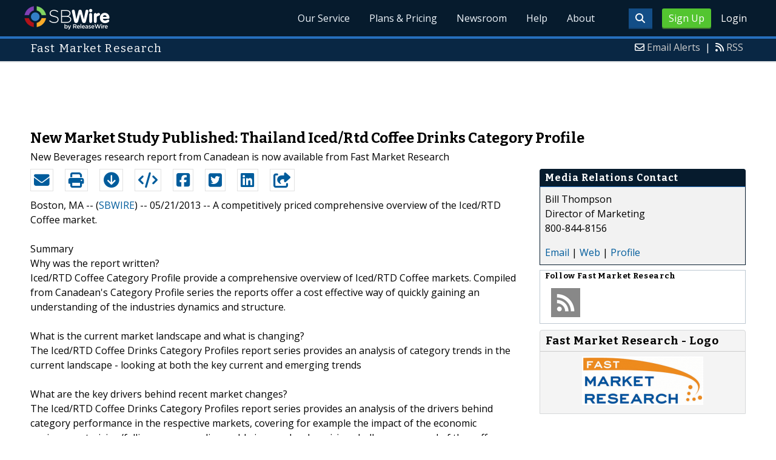

--- FILE ---
content_type: text/html; charset=UTF-8
request_url: http://www.sbwire.com/press-releases/new-market-study-published-thailand-icedrtd-coffee-drinks-category-profile-251732.htm
body_size: 10071
content:
<!doctype html>
<html lang="en">
<head>
<title>New Market Study Published: Thailand Iced/Rtd Coffee Drinks Category Profile</title>
<meta charset="utf-8">
<meta name="viewport" content="initial-scale=1" />
<link rel="icon" type="image/x-icon" href="/favicon.ico" />
<link rel="shortcut icon" href="/favicon.ico" type="image/x-icon" />
<link rel="apple-touch-icon" sizes="76x76" href="/apple-touch-icon-76x76.png">
<link rel="apple-touch-icon" sizes="152x152" href="/apple-touch-icon-152x152.png">
<link rel="apple-touch-icon" sizes="120x120" href="/apple-touch-icon-120x120.png">
<link rel="apple-touch-icon" sizes="180x180" href="/apple-touch-icon-120x120.png">
    <link rel="manifest" href="/manifest.json">
<meta name="Keywords" content="coffee, icedrtd, drinks, packaging, 2010-2012f, commentary, litres, canadean, pricingvaluation, text" />
<meta name="Description" content="A competitively priced comprehensive overview of the Iced/RTD Coffee market.

Summary
Why was the report written?
Iced/RTD Coffee Category Profile provide a comprehensive overview of Iced/RTD Coffee markets. Compiled from Canadean&#039;s Category Profile series the reports offer a cost effective way of quickly gaining an understanding of the industries dynamics and structure.

What is the current market landscape and what is changing?
The Iced/RTD Coffee Drinks Category Profiles report series provides an analysis of category trends in the current landscape - looking at both the key current and emerging trends

What are the key drivers behind recent market changes?
The Iced/RTD Coffee Drinks Category Profiles report series provides an analysis of the drivers behind category performance in the respective markets, covering for example the impact of the economic environment, rising/falling consumer disposable income levels, pricing challenges, spread of the coffee drinking culture etc

&lt;a href=&quot;http://www.fastmr.com/prod/540921_thailand_icedrtd_coffee_drinks_category_profile.aspx&quot;&gt;View Full Report Details and Table of Contents&lt;/a&gt;

What makes this report unique and essential to read?
The Iced/RTD Coffee Category Profile reports 2012 comprise of data tables, charts and supporting text. The reports are compiled from Canadean&#039;s extensive global soft drinks databases which are researched individually by country using our specialist researchers &#039;on the ground&#039;. The Iced/RTD Coffee Category Profile reports provide an invaluable guide to latest trends.

Scope
Dataincludesconsumption volumes (million litres and litres per capita)from 2006 to 2011 plus forecasts to 2015.

Percentage markets shares are provided including segmentation data, packaging dataand distribution 2010 and 2011 actuals, plus 2012 forecasts.

Leading companies&#039; market shares for 2010 and 2011 are provided.

A market valuation is provided and, where applicable, new products in 2011 are identified.

Supporting text includes commentary on current and emerging trends, segmentation, packaging, distribution, pricing/valuation and where applicable, private label.

About Fast Market Research

&lt;a href=&quot;http://www.fastmr.com&quot;&gt;Fast Market Research&lt;/a&gt; is an online aggregator and distributor of market research and business information. Representing the world&#039;s top research publishers and analysts, we provide quick and easy access to the best competitive intelligence available. Our unbiased, expert staff will help you find the right research to fit your requirements and your budget.  For more information about these or related research reports, please visit our website at http://www.fastmr.com or call us at 1.800.844.8156.

&lt;a href=&quot;http://www.fastmr.com/catalog/browse.aspx?category=38&quot;&gt;Browse all Beverages research reports&lt;/a&gt; at Fast Market Research

You may also be interested in these related reports:

 - &lt;a href=&quot;http://www.fastmr.com/prod/341556_consumer_trends_in_the_hot_drinks_market_in.aspx&quot;&gt;Consumer Trends in the Hot Drinks Market in Brazil&lt;/a&gt;
 - &lt;a href=&quot;http://www.fastmr.com/prod/341566_consumer_trends_in_the_soft_drinks_market_in.aspx&quot;&gt;Consumer Trends in the Soft Drinks Market in Brazil&lt;/a&gt;
 - &lt;a href=&quot;http://www.fastmr.com/prod/341552_consumer_trends_in_the_hot_drinks_market_in_italy.aspx&quot;&gt;Consumer Trends in the Hot Drinks Market in Italy&lt;/a&gt;
 - &lt;a href=&quot;http://www.fastmr.com/prod/341554_consumer_trends_in_the_hot_drinks_market_in.aspx&quot;&gt;Consumer Trends in the Hot Drinks Market in Germany&lt;/a&gt;
 - &lt;a href=&quot;http://www.fastmr.com/prod/341564_consumer_trends_in_the_soft_drinks_market_in.aspx&quot;&gt;Consumer Trends in the Soft Drinks Market in Germany&lt;/a&gt;
 - &lt;a href=&quot;http://www.fastmr.com/prod/341553_consumer_trends_in_the_hot_drinks_market_in.aspx&quot;&gt;Consumer Trends in the Hot Drinks Market in France&lt;/a&gt;
 - &lt;a href=&quot;http://www.fastmr.com/prod/341563_consumer_trends_in_the_soft_drinks_market_in.aspx&quot;&gt;Consumer Trends in the Soft Drinks Market in France&lt;/a&gt;
 - &lt;a href=&quot;http://www.fastmr.com/prod/341562_consumer_trends_in_the_soft_drinks_market_in.aspx&quot;&gt;Consumer Trends in the Soft Drinks Market in Italy&lt;/a&gt;
 - &lt;a href=&quot;http://www.fastmr.com/prod/341558_consumer_trends_in_the_hot_drinks_market_in.aspx&quot;&gt;Consumer Trends in the Hot Drinks Market in Russia&lt;/a&gt;
 - &lt;a href=&quot;http://www.fastmr.com/prod/341568_consumer_trends_in_the_soft_drinks_market_in.aspx&quot;&gt;Consumer Trends in the Soft Drinks Market in Russia&lt;/a&gt;" />
<meta property="article:published_time" content="2013-05-21T10:01:56-05:00"/><meta property="article:publisher" content="https://www.sbwire.com/" /><meta property="fb:page_id" content="76322804502" /><meta property="og:site_name" content="SBWire"/><meta property="og:url" content="http://www.sbwire.com/press-releases/new-market-study-published-thailand-icedrtd-coffee-drinks-category-profile-251732.htm"/><meta property="og:type" content="article"/><meta property="og:locale" content="en_US"/><meta property="og:title" content="New Market Study Published: Thailand Iced/Rtd Coffee Drinks Category Profile" /><meta property="og:description" content="A competitively priced comprehensive overview of the Iced/RTD Coffee market.

Summary
Why was the report written?
Iced/RTD Coffee Category Profile provide a comprehensive overview of Iced/RTD Coffee markets. Compiled from Canadean&#039;s Category Profile series the reports offer a cost effective way of quickly gaining an understanding of the industries dynamics and structure.

What is the current market landscape and what is changing?
The Iced/RTD Coffee Drinks Category Profiles report series provides an analysis of category trends in the current landscape - looking at both the key current and emerging trends

What are the key drivers behind recent market changes?
The Iced/RTD Coffee Drinks Category Profiles report series provides an analysis of the drivers behind category performance in the respective markets, covering for example the impact of the economic environment, rising/falling consumer disposable income levels, pricing challenges, spread of the coffee drinking culture etc

&lt;a href=&quot;http://www.fastmr.com/prod/540921_thailand_icedrtd_coffee_drinks_category_profile.aspx&quot;&gt;View Full Report Details and Table of Contents&lt;/a&gt;

What makes this report unique and essential to read?
The Iced/RTD Coffee Category Profile reports 2012 comprise of data tables, charts and supporting text. The reports are compiled from Canadean&#039;s extensive global soft drinks databases which are researched individually by country using our specialist researchers &#039;on the ground&#039;. The Iced/RTD Coffee Category Profile reports provide an invaluable guide to latest trends.

Scope
Dataincludesconsumption volumes (million litres and litres per capita)from 2006 to 2011 plus forecasts to 2015.

Percentage markets shares are provided including segmentation data, packaging dataand distribution 2010 and 2011 actuals, plus 2012 forecasts.

Leading companies&#039; market shares for 2010 and 2011 are provided.

A market valuation is provided and, where applicable, new products in 2011 are identified.

Supporting text includes commentary on current and emerging trends, segmentation, packaging, distribution, pricing/valuation and where applicable, private label.

About Fast Market Research

&lt;a href=&quot;http://www.fastmr.com&quot;&gt;Fast Market Research&lt;/a&gt; is an online aggregator and distributor of market research and business information. Representing the world&#039;s top research publishers and analysts, we provide quick and easy access to the best competitive intelligence available. Our unbiased, expert staff will help you find the right research to fit your requirements and your budget.  For more information about these or related research reports, please visit our website at http://www.fastmr.com or call us at 1.800.844.8156.

&lt;a href=&quot;http://www.fastmr.com/catalog/browse.aspx?category=38&quot;&gt;Browse all Beverages research reports&lt;/a&gt; at Fast Market Research

You may also be interested in these related reports:

 - &lt;a href=&quot;http://www.fastmr.com/prod/341556_consumer_trends_in_the_hot_drinks_market_in.aspx&quot;&gt;Consumer Trends in the Hot Drinks Market in Brazil&lt;/a&gt;
 - &lt;a href=&quot;http://www.fastmr.com/prod/341566_consumer_trends_in_the_soft_drinks_market_in.aspx&quot;&gt;Consumer Trends in the Soft Drinks Market in Brazil&lt;/a&gt;
 - &lt;a href=&quot;http://www.fastmr.com/prod/341552_consumer_trends_in_the_hot_drinks_market_in_italy.aspx&quot;&gt;Consumer Trends in the Hot Drinks Market in Italy&lt;/a&gt;
 - &lt;a href=&quot;http://www.fastmr.com/prod/341554_consumer_trends_in_the_hot_drinks_market_in.aspx&quot;&gt;Consumer Trends in the Hot Drinks Market in Germany&lt;/a&gt;
 - &lt;a href=&quot;http://www.fastmr.com/prod/341564_consumer_trends_in_the_soft_drinks_market_in.aspx&quot;&gt;Consumer Trends in the Soft Drinks Market in Germany&lt;/a&gt;
 - &lt;a href=&quot;http://www.fastmr.com/prod/341553_consumer_trends_in_the_hot_drinks_market_in.aspx&quot;&gt;Consumer Trends in the Hot Drinks Market in France&lt;/a&gt;
 - &lt;a href=&quot;http://www.fastmr.com/prod/341563_consumer_trends_in_the_soft_drinks_market_in.aspx&quot;&gt;Consumer Trends in the Soft Drinks Market in France&lt;/a&gt;
 - &lt;a href=&quot;http://www.fastmr.com/prod/341562_consumer_trends_in_the_soft_drinks_market_in.aspx&quot;&gt;Consumer Trends in the Soft Drinks Market in Italy&lt;/a&gt;
 - &lt;a href=&quot;http://www.fastmr.com/prod/341558_consumer_trends_in_the_hot_drinks_market_in.aspx&quot;&gt;Consumer Trends in the Hot Drinks Market in Russia&lt;/a&gt;
 - &lt;a href=&quot;http://www.fastmr.com/prod/341568_consumer_trends_in_the_soft_drinks_market_in.aspx&quot;&gt;Consumer Trends in the Soft Drinks Market in Russia&lt;/a&gt;" /><meta property="og:image" content="http://media.releasewire.com/photos/show/?id=90667" /><meta name="twitter:card" content="summary_large_image" /><meta name="twitter:site" content="@sbwire" /><meta name="twitter:url" content="http://www.sbwire.com/press-releases/new-market-study-published-thailand-icedrtd-coffee-drinks-category-profile-251732.htm" /><meta name="twitter:creator" content="@sbwire" /><meta property="twitter:image:src" content="//media.releasewire.com/photos/show/?id=90667&amp;size=full" />    <link crossorigin="anonymous"
          href="//assets.releasewire.com/css/main.min.211.css"
          media="all" rel="stylesheet">
    <script src="https://kit.fontawesome.com/4d3206a23e.js" crossorigin="anonymous"></script>

    <script>
        var _rollbarConfig = {
            accessToken: '40820d8aa7a34eceb4f1c5dbf10cd01b',
            captureUncaught: true,
            captureUnhandledRejections: true,
            payload: {
                server: { host: 'www.sbwire.com' } ,                 environment: 'development'
            }
        };
        // Rollbar Snippet
        !function(r){var e={};function o(n){if(e[n])return e[n].exports;var t=e[n]={i:n,l:!1,exports:{}};return r[n].call(t.exports,t,t.exports,o),t.l=!0,t.exports}o.m=r,o.c=e,o.d=function(r,e,n){o.o(r,e)||Object.defineProperty(r,e,{enumerable:!0,get:n})},o.r=function(r){"undefined"!=typeof Symbol&&Symbol.toStringTag&&Object.defineProperty(r,Symbol.toStringTag,{value:"Module"}),Object.defineProperty(r,"__esModule",{value:!0})},o.t=function(r,e){if(1&e&&(r=o(r)),8&e)return r;if(4&e&&"object"==typeof r&&r&&r.__esModule)return r;var n=Object.create(null);if(o.r(n),Object.defineProperty(n,"default",{enumerable:!0,value:r}),2&e&&"string"!=typeof r)for(var t in r)o.d(n,t,function(e){return r[e]}.bind(null,t));return n},o.n=function(r){var e=r&&r.__esModule?function(){return r.default}:function(){return r};return o.d(e,"a",e),e},o.o=function(r,e){return Object.prototype.hasOwnProperty.call(r,e)},o.p="",o(o.s=0)}([function(r,e,o){"use strict";var n=o(1),t=o(5);_rollbarConfig=_rollbarConfig||{},_rollbarConfig.rollbarJsUrl=_rollbarConfig.rollbarJsUrl||"https://cdn.rollbar.com/rollbarjs/refs/tags/v2.24.0/rollbar.min.js",_rollbarConfig.async=void 0===_rollbarConfig.async||_rollbarConfig.async;var a=n.setupShim(window,_rollbarConfig),l=t(_rollbarConfig);window.rollbar=n.Rollbar,a.loadFull(window,document,!_rollbarConfig.async,_rollbarConfig,l)},function(r,e,o){"use strict";var n=o(2),t=o(3);function a(r){return function(){try{return r.apply(this,arguments)}catch(r){try{console.error("[Rollbar]: Internal error",r)}catch(r){}}}}var l=0;function i(r,e){this.options=r,this._rollbarOldOnError=null;var o=l++;this.shimId=function(){return o},"undefined"!=typeof window&&window._rollbarShims&&(window._rollbarShims[o]={handler:e,messages:[]})}var s=o(4),d=function(r,e){return new i(r,e)},c=function(r){return new s(d,r)};function u(r){return a((function(){var e=this,o=Array.prototype.slice.call(arguments,0),n={shim:e,method:r,args:o,ts:new Date};window._rollbarShims[this.shimId()].messages.push(n)}))}i.prototype.loadFull=function(r,e,o,n,t){var l=!1,i=e.createElement("script"),s=e.getElementsByTagName("script")[0],d=s.parentNode;i.crossOrigin="",i.src=n.rollbarJsUrl,o||(i.async=!0),i.onload=i.onreadystatechange=a((function(){if(!(l||this.readyState&&"loaded"!==this.readyState&&"complete"!==this.readyState)){i.onload=i.onreadystatechange=null;try{d.removeChild(i)}catch(r){}l=!0,function(){var e;if(void 0===r._rollbarDidLoad){e=new Error("rollbar.js did not load");for(var o,n,a,l,i=0;o=r._rollbarShims[i++];)for(o=o.messages||[];n=o.shift();)for(a=n.args||[],i=0;i<a.length;++i)if("function"==typeof(l=a[i])){l(e);break}}"function"==typeof t&&t(e)}()}})),d.insertBefore(i,s)},i.prototype.wrap=function(r,e,o){try{var n;if(n="function"==typeof e?e:function(){return e||{}},"function"!=typeof r)return r;if(r._isWrap)return r;if(!r._rollbar_wrapped&&(r._rollbar_wrapped=function(){o&&"function"==typeof o&&o.apply(this,arguments);try{return r.apply(this,arguments)}catch(o){var e=o;throw e&&("string"==typeof e&&(e=new String(e)),e._rollbarContext=n()||{},e._rollbarContext._wrappedSource=r.toString(),window._rollbarWrappedError=e),e}},r._rollbar_wrapped._isWrap=!0,r.hasOwnProperty))for(var t in r)r.hasOwnProperty(t)&&(r._rollbar_wrapped[t]=r[t]);return r._rollbar_wrapped}catch(e){return r}};for(var p="log,debug,info,warn,warning,error,critical,global,configure,handleUncaughtException,handleAnonymousErrors,handleUnhandledRejection,captureEvent,captureDomContentLoaded,captureLoad".split(","),f=0;f<p.length;++f)i.prototype[p[f]]=u(p[f]);r.exports={setupShim:function(r,e){if(r){var o=e.globalAlias||"Rollbar";if("object"==typeof r[o])return r[o];r._rollbarShims={},r._rollbarWrappedError=null;var l=new c(e);return a((function(){e.captureUncaught&&(l._rollbarOldOnError=r.onerror,n.captureUncaughtExceptions(r,l,!0),e.wrapGlobalEventHandlers&&t(r,l,!0)),e.captureUnhandledRejections&&n.captureUnhandledRejections(r,l,!0);var a=e.autoInstrument;return!1!==e.enabled&&(void 0===a||!0===a||"object"==typeof a&&a.network)&&r.addEventListener&&(r.addEventListener("load",l.captureLoad.bind(l)),r.addEventListener("DOMContentLoaded",l.captureDomContentLoaded.bind(l))),r[o]=l,l}))()}},Rollbar:c}},function(r,e,o){"use strict";function n(r,e,o,n){r._rollbarWrappedError&&(n[4]||(n[4]=r._rollbarWrappedError),n[5]||(n[5]=r._rollbarWrappedError._rollbarContext),r._rollbarWrappedError=null);var t=e.handleUncaughtException.apply(e,n);o&&o.apply(r,n),"anonymous"===t&&(e.anonymousErrorsPending+=1)}r.exports={captureUncaughtExceptions:function(r,e,o){if(r){var t;if("function"==typeof e._rollbarOldOnError)t=e._rollbarOldOnError;else if(r.onerror){for(t=r.onerror;t._rollbarOldOnError;)t=t._rollbarOldOnError;e._rollbarOldOnError=t}e.handleAnonymousErrors();var a=function(){var o=Array.prototype.slice.call(arguments,0);n(r,e,t,o)};o&&(a._rollbarOldOnError=t),r.onerror=a}},captureUnhandledRejections:function(r,e,o){if(r){"function"==typeof r._rollbarURH&&r._rollbarURH.belongsToShim&&r.removeEventListener("unhandledrejection",r._rollbarURH);var n=function(r){var o,n,t;try{o=r.reason}catch(r){o=void 0}try{n=r.promise}catch(r){n="[unhandledrejection] error getting `promise` from event"}try{t=r.detail,!o&&t&&(o=t.reason,n=t.promise)}catch(r){}o||(o="[unhandledrejection] error getting `reason` from event"),e&&e.handleUnhandledRejection&&e.handleUnhandledRejection(o,n)};n.belongsToShim=o,r._rollbarURH=n,r.addEventListener("unhandledrejection",n)}}}},function(r,e,o){"use strict";function n(r,e,o){if(e.hasOwnProperty&&e.hasOwnProperty("addEventListener")){for(var n=e.addEventListener;n._rollbarOldAdd&&n.belongsToShim;)n=n._rollbarOldAdd;var t=function(e,o,t){n.call(this,e,r.wrap(o),t)};t._rollbarOldAdd=n,t.belongsToShim=o,e.addEventListener=t;for(var a=e.removeEventListener;a._rollbarOldRemove&&a.belongsToShim;)a=a._rollbarOldRemove;var l=function(r,e,o){a.call(this,r,e&&e._rollbar_wrapped||e,o)};l._rollbarOldRemove=a,l.belongsToShim=o,e.removeEventListener=l}}r.exports=function(r,e,o){if(r){var t,a,l="EventTarget,Window,Node,ApplicationCache,AudioTrackList,ChannelMergerNode,CryptoOperation,EventSource,FileReader,HTMLUnknownElement,IDBDatabase,IDBRequest,IDBTransaction,KeyOperation,MediaController,MessagePort,ModalWindow,Notification,SVGElementInstance,Screen,TextTrack,TextTrackCue,TextTrackList,WebSocket,WebSocketWorker,Worker,XMLHttpRequest,XMLHttpRequestEventTarget,XMLHttpRequestUpload".split(",");for(t=0;t<l.length;++t)r[a=l[t]]&&r[a].prototype&&n(e,r[a].prototype,o)}}},function(r,e,o){"use strict";function n(r,e){this.impl=r(e,this),this.options=e,function(r){for(var e=function(r){return function(){var e=Array.prototype.slice.call(arguments,0);if(this.impl[r])return this.impl[r].apply(this.impl,e)}},o="log,debug,info,warn,warning,error,critical,global,configure,handleUncaughtException,handleAnonymousErrors,handleUnhandledRejection,_createItem,wrap,loadFull,shimId,captureEvent,captureDomContentLoaded,captureLoad".split(","),n=0;n<o.length;n++)r[o[n]]=e(o[n])}(n.prototype)}n.prototype._swapAndProcessMessages=function(r,e){var o,n,t;for(this.impl=r(this.options);o=e.shift();)n=o.method,t=o.args,this[n]&&"function"==typeof this[n]&&("captureDomContentLoaded"===n||"captureLoad"===n?this[n].apply(this,[t[0],o.ts]):this[n].apply(this,t));return this},r.exports=n},function(r,e,o){"use strict";r.exports=function(r){return function(e){if(!e&&!window._rollbarInitialized){for(var o,n,t=(r=r||{}).globalAlias||"Rollbar",a=window.rollbar,l=function(r){return new a(r)},i=0;o=window._rollbarShims[i++];)n||(n=o.handler),o.handler._swapAndProcessMessages(l,o.messages);window[t]=n,window._rollbarInitialized=!0}}}}]);
        // End Rollbar Snippet
    </script>

    <!--[if lt IE 9 ]>
    <script crossorigin="anonymous" src="//assets.releasewire.com/js/plugins/modernizr.js?v=360"></script>
    <![endif]-->
<!--[if (gte IE 6)&(lte IE 8)]>
<script crossorigin="anonymous" src="//assets.releasewire.com/js/plugins/selectivizr-min.js"></script>
<![endif]-->
    <script crossorigin="anonymous" src="//ajax.googleapis.com/ajax/libs/jquery/3.4.1/jquery.min.js"></script>
    <script>
        window.jQuery || document.write('<script crossorigin="anonymous" src="//assets.releasewire.com/js/jquery/jquery-3.4.1.min.js"><\/script>');
    </script>
<script async src="//pagead2.googlesyndication.com/pagead/js/adsbygoogle.js"></script><script type="text/javascript">var addthis_config={username:"sbwire","data_track_clickback":true, services_exclude: "print, email,  favorites", data_ga_property: "UA-350568-22", data_ga_social : true, ui_cobrand:"ReleaseWire",ui_header_background:"#CBD4DB",ui_header_color:"#000000"}; </script><link rel="canonical" href="http://www.sbwire.com/press-releases/new-market-study-published-thailand-icedrtd-coffee-drinks-category-profile-251732.htm" /><link rel="amphtml" href="http://www.sbwire.com/press-releases/amp/new-market-study-published-thailand-icedrtd-coffee-drinks-category-profile-251732.htm" /><link rel="alternate" type="application/json+oembed" href="https://publisher.releasewire.com/oembed/?url=http%3A%2F%2Frwire.com%2F251732&amp;format=json" title="New Market Study Published: Thailand Iced/Rtd Coffee Drinks Category Profile" /><link type="text/css" media="screen" rel="stylesheet" href="//assets.releasewire.com/js/colorbox/colorbox.css" /><link rel="shortlink" type="text/html" href="http://rwire.com/251732" /><meta name="geo.position" content="0.000000;0.000000" /><meta name="ICBM" content="0.000000,0.000000" /><script type="application/ld+json">{
    "@context": "http://schema.org",
    "@type": "NewsArticle",
    "mainEntityOfPage": {
        "@type": "WebPage",
        "@id": "http://www.sbwire.com/press-releases/new-market-study-published-thailand-icedrtd-coffee-drinks-category-profile-251732.htm"
    },
    "headline": "New Market Study Published: Thailand Iced/Rtd Coffee Drinks Category Profile",
    "datePublished": "2013-05-21T10:01:56-05:00",
    "dateModified": "2013-05-21T10:01:56-05:00",
    "image": {
        "@type": "ImageObject",
        "url": "https://media.releasewire.com/photos/show/?id=90667",
        "height": "211",
        "width": "526"
    },
    "author": {
        "@type": "Organization",
        "name": "Fast Market Research"
    },
    "publisher": {
        "@type": "Organization",
        "name": "SBWire",
        "logo": {
            "@type": "ImageObject",
            "url": "http://www.releasewire.com/css/images/logo-sbwire.png",
            "width": "141",
            "height": "39"
        }
    },
    "description": "A competitively priced comprehensive overview of the Iced/RTD Coffee market.",
    "dateline": "Boston, MA -- (SBWIRE) -- 05/21/2013 --",
    "articleBody": "A competitively priced comprehensive overview of the Iced/RTD Coffee market.\n\nSummary\nWhy was the report written?\nIced/RTD Coffee Category Profile provide a comprehensive overview of Iced/RTD Coffee markets. Compiled from Canadean&#039;s Category Profile series the reports offer a cost effective way of quickly gaining an understanding of the industries dynamics and structure.\n\nWhat is the current market landscape and what is changing?\nThe Iced/RTD Coffee Drinks Category Profiles report series provides an analysis of category trends in the current landscape - looking at both the key current and emerging trends\n\nWhat are the key drivers behind recent market changes?\nThe Iced/RTD Coffee Drinks Category Profiles report series provides an analysis of the drivers behind category performance in the respective markets, covering for example the impact of the economic environment, rising/falling consumer disposable income levels, pricing challenges, spread of the coffee drinking culture etc\n\n&lt;a href=&quot;http://www.fastmr.com/prod/540921_thailand_icedrtd_coffee_drinks_category_profile.aspx&quot;&gt;View Full Report Details and Table of Contents&lt;/a&gt;\n\nWhat makes this report unique and essential to read?\nThe Iced/RTD Coffee Category Profile reports 2012 comprise of data tables, charts and supporting text. The reports are compiled from Canadean&#039;s extensive global soft drinks databases which are researched individually by country using our specialist researchers &#039;on the ground&#039;. The Iced/RTD Coffee Category Profile reports provide an invaluable guide to latest trends.\n\nScope\nDataincludesconsumption volumes (million litres and litres per capita)from 2006 to 2011 plus forecasts to 2015.\n\nPercentage markets shares are provided including segmentation data, packaging dataand distribution 2010 and 2011 actuals, plus 2012 forecasts.\n\nLeading companies&#039; market shares for 2010 and 2011 are provided.\n\nA market valuation is provided and, where applicable, new products in 2011 are identified.\n\nSupporting text includes commentary on current and emerging trends, segmentation, packaging, distribution, pricing/valuation and where applicable, private label.\n\nAbout Fast Market Research\n&lt;a href=&quot;http://www.fastmr.com&quot;&gt;Fast Market Research&lt;/a&gt; is an online aggregator and distributor of market research and business information. Representing the world&#039;s top research publishers and analysts, we provide quick and easy access to the best competitive intelligence available. Our unbiased, expert staff will help you find the right research to fit your requirements and your budget.  For more information about these or related research reports, please visit our website at http://www.fastmr.com or call us at 1.800.844.8156.\n\n&lt;a href=&quot;http://www.fastmr.com/catalog/browse.aspx?category=38&quot;&gt;Browse all Beverages research reports&lt;/a&gt; at Fast Market Research\n\nYou may also be interested in these related reports:\n\n - &lt;a href=&quot;http://www.fastmr.com/prod/341556_consumer_trends_in_the_hot_drinks_market_in.aspx&quot;&gt;Consumer Trends in the Hot Drinks Market in Brazil&lt;/a&gt;\n - &lt;a href=&quot;http://www.fastmr.com/prod/341566_consumer_trends_in_the_soft_drinks_market_in.aspx&quot;&gt;Consumer Trends in the Soft Drinks Market in Brazil&lt;/a&gt;\n - &lt;a href=&quot;http://www.fastmr.com/prod/341552_consumer_trends_in_the_hot_drinks_market_in_italy.aspx&quot;&gt;Consumer Trends in the Hot Drinks Market in Italy&lt;/a&gt;\n - &lt;a href=&quot;http://www.fastmr.com/prod/341554_consumer_trends_in_the_hot_drinks_market_in.aspx&quot;&gt;Consumer Trends in the Hot Drinks Market in Germany&lt;/a&gt;\n - &lt;a href=&quot;http://www.fastmr.com/prod/341564_consumer_trends_in_the_soft_drinks_market_in.aspx&quot;&gt;Consumer Trends in the Soft Drinks Market in Germany&lt;/a&gt;\n - &lt;a href=&quot;http://www.fastmr.com/prod/341553_consumer_trends_in_the_hot_drinks_market_in.aspx&quot;&gt;Consumer Trends in the Hot Drinks Market in France&lt;/a&gt;\n - &lt;a href=&quot;http://www.fastmr.com/prod/341563_consumer_trends_in_the_soft_drinks_market_in.aspx&quot;&gt;Consumer Trends in the Soft Drinks Market in France&lt;/a&gt;\n - &lt;a href=&quot;http://www.fastmr.com/prod/341562_consumer_trends_in_the_soft_drinks_market_in.aspx&quot;&gt;Consumer Trends in the Soft Drinks Market in Italy&lt;/a&gt;\n - &lt;a href=&quot;http://www.fastmr.com/prod/341558_consumer_trends_in_the_hot_drinks_market_in.aspx&quot;&gt;Consumer Trends in the Hot Drinks Market in Russia&lt;/a&gt;\n - &lt;a href=&quot;http://www.fastmr.com/prod/341568_consumer_trends_in_the_soft_drinks_market_in.aspx&quot;&gt;Consumer Trends in the Soft Drinks Market in Russia&lt;/a&gt;"
}</script>        <script crossorigin="anonymous" src="//assets.releasewire.com/js/google/analyticssb.js"></script>
</head>
	<body class="innerPages" itemscope="" itemtype="http://schema.org/WebPage">
		<header id="mainNavHeader">
			<div class="grid-container">
								<h1><a class="sbw" href="/">SBWire</a></h1>
									<nav class="actionNav loggedout">
					<ul>
						<li><a class="button toggle" href="#"><span class="fas fa-search" id="topsearchicon" aria-hidden="true"></span></a></li>
							<li><a href="https://www.releasewire.com/signup/sbwire/" class="conversionBTN button">Sign Up</a></li>
							<li><a href="https://auth.releasewire.com/?src=sbwire" class="login" >Login</a></li>
					</ul>
				</nav>
								<nav class="mainNav ">
												<ul>
								<li><a href="/press-release-distribution/">Our Service</a>
								<li><a href="/pricing/">Plans & Pricing</a>
								<li><a href="/press-releases/">Newsroom</a></li>
								<li><a target="_blank" href="http://help.releasewire.com/">Help</a></li>
								<li><a href="/about/">About</a></li>
								</ul>
										</nav>

				<div class="clear"></div>
			</div>
		</header>
		<div class="navSpace"></div>
                		<div class="searchBar">
			<form action="/search/" method="get">
              <input type="search"  name="q" autocomplete="off" placeholder="What are you looking for?"><input type="submit"  value=" ">
			</form>
		</div>
                		<div class="fadePart">
		<header id="newswireHeader"><div class="grid-container"><article class="grid-60"><h3>Fast Market Research</h3></article><aside class="grid-40"><ul><li><i class="fa fa-envelope-o"></i> <a href="http://www.releasewire.com/account/alerts/">Email Alerts</a><span>|</span></li><li><i class="fa fa-rss"></i> <a href="http://www.releasewire.com/rss/">RSS</a></li></ul></aside><div class="clear"></div></div></header><div align="center" class="center"><ins class="adsbygoogle" style="display:inline-block;width:728px;height:90px" data-ad-client="ca-pub-9267500896619761" data-ad-slot="2049160597"></ins></div> <script> (adsbygoogle = window.adsbygoogle || []).push({}); </script>	<article id="newswire" class="grid-container prview">
		<div class="grid-100">
						<h1><span>New Market Study Published: Thailand Iced/Rtd Coffee Drinks Category Profile</span></h1>

							<p class="subheadline">New Beverages research report from Canadean is now available from Fast Market Research</p>
			
			<div class="clear">&nbsp;</div>
		</div>
		<section class="grid-70 grid-parent">
			<div class="newsaction grid-80">
				<ul id="praction">
					<li><span class="dark-blue"><a class="tooltip tooltip-bottom dark-blue" data-hint="Send this press release to a contact via email" title="Send this press release to a contact via email" href="/press-releases/email/251732"><i class="fa fa-envelope"></i></a></span></li>
					<li><span class="dark-blue"><a class="tooltip tooltip-bottom dark-blue" data-hint="Print the press release" href="/press-releases/print/251732"><i class="fa fa-print"></i></a></span></li>
					<li><span class="dark-blue"><a class="tooltip tooltip-bottom dark-blue" data-hint="Download the press release as PDF " href="/press-releases/pdf/251732" ><i class="fa fa-arrow-circle-down"></i></a></span></li>
					<li><span class="dark-blue"><a class="tooltip tooltip-bottom dark-blue" id="embedprlink" data-hint="Embed this press release on your website " href="/press-releases/embed/?sid=251732"  ><i class="fa fa-code"></i></a></span></li>
					<li><span class="dark-blue"><a class="addthis_button_facebook  tooltip tooltip-bottom dark-blue" data-hint="Share this press release on Facebook"><i class="fa fa-facebook-square"></i></a></span></li>
					<li><span class="dark-blue"><a class="addthis_button_twitter  tooltip tooltip-bottom dark-blue" data-hint="Share this press release on Twitter "  ><i class="fa fa-twitter-square"></i></a></span></li>
					<li><span class="dark-blue"><a class="addthis_button_linkedin tooltip tooltip-bottom dark-blue" data-hint="Share this press release on LinkedIn "  ><i class="fa fa-linkedin-square"></i></a></span></li>

					<li><span class="dark-blue"><a class="addthis_button_compact"><i class="fa fa-share-square"></i></a></span>
				</ul>
							</div>
			<div class="grid-20">

			</div>
			<div class="grid-100">
				<div id="prbody">
			<p><span>Boston, MA -- (<a id="sbwlink" href="http://www.sbwire.com/">SBWIRE</a>) -- 05/21/2013 -- </span> A competitively priced comprehensive overview of the Iced/RTD Coffee market.<br />
<br />
Summary<br />
Why was the report written?<br />
Iced/RTD Coffee Category Profile provide a comprehensive overview of Iced/RTD Coffee markets. Compiled from Canadean's Category Profile series the reports offer a cost effective way of quickly gaining an understanding of the industries dynamics and structure.<br />
<br />
What is the current market landscape and what is changing?<br />
The Iced/RTD Coffee Drinks Category Profiles report series provides an analysis of category trends in the current landscape - looking at both the key current and emerging trends<br />
<br />
What are the key drivers behind recent market changes?<br />
The Iced/RTD Coffee Drinks Category Profiles report series provides an analysis of the drivers behind category performance in the respective markets, covering for example the impact of the economic environment, rising/falling consumer disposable income levels, pricing challenges, spread of the coffee drinking culture etc<br />
<br />
<a class="extlink"  target="_blank"  rel="nofollow noopener" title="View Full Report Details and Table of Contents" href="http://www.fastmr.com/prod/540921_thailand_icedrtd_coffee_drinks_category_profile.aspx">View Full Report Details and Table of Contents</a><br />
<br />
What makes this report unique and essential to read?<br />
The Iced/RTD Coffee Category Profile reports 2012 comprise of data tables, charts and supporting text. The reports are compiled from Canadean's extensive global soft drinks databases which are researched individually by country using our specialist researchers 'on the ground'. The Iced/RTD Coffee Category Profile reports provide an invaluable guide to latest trends.<br />
<br />
Scope<br />
Dataincludesconsumption volumes (million litres and litres per capita)from 2006 to 2011 plus forecasts to 2015.<br />
<br />
Percentage markets shares are provided including segmentation data, packaging dataand distribution 2010 and 2011 actuals, plus 2012 forecasts.<br />
<br />
Leading companies' market shares for 2010 and 2011 are provided.<br />
<br />
A market valuation is provided and, where applicable, new products in 2011 are identified.<br />
<br />
Supporting text includes commentary on current and emerging trends, segmentation, packaging, distribution, pricing/valuation and where applicable, private label.<br />
<br />
About Fast Market Research<br />
<a class="extlink"  target="_blank"  rel="nofollow noopener" title="Fast Market Research" href="http://www.fastmr.com">Fast Market Research</a> is an online aggregator and distributor of market research and business information. Representing the world's top research publishers and analysts, we provide quick and easy access to the best competitive intelligence available. Our unbiased, expert staff will help you find the right research to fit your requirements and your budget.  For more information about these or related research reports, please visit our website at <a class="extlink"  rel="nofollow noopener"  target="_blank"  title="http://www.fastmr.com" href="http://www.fastmr.com">http://www.fastmr.com</a> or call us at 1.800.844.8156.<br />
<br />
<a class="extlink"  target="_blank"  rel="nofollow noopener" title="Browse all Beverages research reports" href="http://www.fastmr.com/catalog/browse.aspx?category=38">Browse all Beverages research reports</a> at Fast Market Research<br />
<br />
You may also be interested in these related reports:<br />
<br />
 - <a class="extlink"  target="_blank"  rel="nofollow noopener" title="Consumer Trends in the Hot Drinks Market in Brazil" href="http://www.fastmr.com/prod/341556_consumer_trends_in_the_hot_drinks_market_in.aspx">Consumer Trends in the Hot Drinks Market in Brazil</a><br />
 - <a class="extlink"  target="_blank"  rel="nofollow noopener" title="Consumer Trends in the Soft Drinks Market in Brazil" href="http://www.fastmr.com/prod/341566_consumer_trends_in_the_soft_drinks_market_in.aspx">Consumer Trends in the Soft Drinks Market in Brazil</a><br />
 - <a class="extlink"  target="_blank"  rel="nofollow noopener" title="Consumer Trends in the Hot Drinks Market in Italy" href="http://www.fastmr.com/prod/341552_consumer_trends_in_the_hot_drinks_market_in_italy.aspx">Consumer Trends in the Hot Drinks Market in Italy</a><br />
 - <a class="extlink"  target="_blank"  rel="nofollow noopener" title="Consumer Trends in the Hot Drinks Market in Germany" href="http://www.fastmr.com/prod/341554_consumer_trends_in_the_hot_drinks_market_in.aspx">Consumer Trends in the Hot Drinks Market in Germany</a><br />
 - <a class="extlink"  target="_blank"  rel="nofollow noopener" title="Consumer Trends in the Soft Drinks Market in Germany" href="http://www.fastmr.com/prod/341564_consumer_trends_in_the_soft_drinks_market_in.aspx">Consumer Trends in the Soft Drinks Market in Germany</a><br />
 - <a class="extlink"  target="_blank"  rel="nofollow noopener" title="Consumer Trends in the Hot Drinks Market in France" href="http://www.fastmr.com/prod/341553_consumer_trends_in_the_hot_drinks_market_in.aspx">Consumer Trends in the Hot Drinks Market in France</a><br />
 - <a class="extlink"  target="_blank"  rel="nofollow noopener" title="Consumer Trends in the Soft Drinks Market in France" href="http://www.fastmr.com/prod/341563_consumer_trends_in_the_soft_drinks_market_in.aspx">Consumer Trends in the Soft Drinks Market in France</a><br />
 - <a class="extlink"  target="_blank"  rel="nofollow noopener" title="Consumer Trends in the Soft Drinks Market in Italy" href="http://www.fastmr.com/prod/341562_consumer_trends_in_the_soft_drinks_market_in.aspx">Consumer Trends in the Soft Drinks Market in Italy</a><br />
 - <a class="extlink"  target="_blank"  rel="nofollow noopener" title="Consumer Trends in the Hot Drinks Market in Russia" href="http://www.fastmr.com/prod/341558_consumer_trends_in_the_hot_drinks_market_in.aspx">Consumer Trends in the Hot Drinks Market in Russia</a><br />
 - <a class="extlink"  target="_blank"  rel="nofollow noopener" title="Consumer Trends in the Soft Drinks Market in Russia" href="http://www.fastmr.com/prod/341568_consumer_trends_in_the_soft_drinks_market_in.aspx">Consumer Trends in the Soft Drinks Market in Russia</a></p>				</div>
			</div>
		</section>
		<aside class="grid-30">
			<div class="navheader">
				<h4>Media Relations Contact</h4>
			</div>
			<div class="navcontent">
				<div>
				<p>Bill Thompson <br />
				Director of Marketing<br />800-844-8156				<p></div>
				<div><p>
				<a href="/press-releases/contact/251732">Email</a> 					| <a id="prweb" rel="nofollow" class="extlink" href="http://www.fastmr.com" target="_blank">Web</a>
              						| <a href="http://connect.releasewire.com/company/fast-market-research-10167.htm">Profile</a>
				</p></div>
							</div>
			<div class="infobox">
				<h5>Follow <strong>Fast Market Research</strong></h5>
									<a class="prfollow" data-svs="r" href="http://feeds.releasewire.com/rss/full/company/10167" target="_blank" rel="nofollow" title="Follow Using RSS"><div class="rss-hover social-slide"></div></a>
					<div class="clear">&nbsp;</div>
			</div>
						<div class="navcontent3">
				<h3>Fast Market Research - Logo</h3>
				<div>
					<p class="center">
					<a class="extlink" href="http://www.releasewire.com/multimedia/photos/fast-market-research-90667.htm" title="Fast Market Research - Logo"><img border="0" alt="Fast Market Research Logo" src="//media.releasewire.com/photos/show/?id=90667&size=small" /></a>
					</p>
				</div>
			</div>
			<div class="clear">&nbsp;</div>
			
									
			
		</aside>
		<section class="grid-100">
			
			<div class="byline">
				<p>Source: <b><a href="http://connect.releasewire.com/company/fast-market-research-10167.htm"><span>Fast Market Research</span></a></b>
										<br /> Posted Tuesday, May 21, 2013 at 10:01 AM CDT - <b><a href="http://www.sbwire.com/press-releases/new-market-study-published-thailand-icedrtd-coffee-drinks-category-profile-251732.htm">Permalink</a></b></p>
				</div>
		</section>

		
	
				<div class="clear">&nbsp;</div>
	</article>
<div align="center" class="center"><ins class="adsbygoogle" style="display:inline-block;width:728px;height:90px" data-ad-client="ca-pub-9267500896619761" data-ad-slot="8934678339"></ins></div> <script> (adsbygoogle = window.adsbygoogle || []).push({}); </script></div>
<footer id="mainFooter">
			<div class="grid-container">
										<div class="grid-25">
						<p>For information regarding the content of this press release please contact the media relations contact listed above directly.</p>
					</div>
										<ul class="copyright grid-50">
						<li><p><a href="/tos/security/">Security Policy</a> | <a href="http://www.releasewire.com/tos/">Terms of Service</a> | <a href="http://www.releasewire.com/privacy/">Privacy Policy</a> | <a href="http://www.releasewire.com/abuse/">Report Abuse</a></p></li>
						<li>Copyright &copy; 2005 - 2026 - SBWire, a service of ReleaseWire LLC</li>
						<li>All Rights Reserved - <a href="http://www.releasewire.com/tos/disclamer/">Important Disclaimer</a></li>
						<li><a title="Find SBWire on Facebook" rel="nofollow" href="https://www.facebook.com/SBWire"><img src="//www.releasewire.com/images/facebook-icon.png" alt="Find ReleaseWire on Facebook"></a>
							<a title="Follow SBWire on Twitter" rel="nofollow" href="https://twitter.com/sbwire"><img src="//www.releasewire.com/images/twitter-icon.png" alt="Follow ReleaseWire on Twitter"></a>
							<a title="Visit SBWire on Pinterest" rel="nofollow" href="http://www.pinterest.com/sbwire/"><img src="//www.releasewire.com/images/pinterest-icon.png" alt="pinterest-icon"></a>
							<a title="Follow SBWire on LinkedIn" rel="nofollow" href="https://www.linkedin.com/company/sbwire"><img src="//www.releasewire.com/images/linkedin-icon.png" alt="linkedin-icon"></a>
                        </li>
					</ul>
					<ul class="support grid-25">
						<li><h6>Customer Support</h6></li>
                        <li><span class="fas fa-search"></span> <a target="_blank" href="https://help.releasewire.com/">Knowledgebase</a></li>
                        <li><span class="fas fa-question"></span> <a target="_blank" href="https://help.releasewire.com/submit_ticket">Submit a ticket</a></li>
					</ul>
			</div>
			<div class="clear"></div>
		</footer><!--[if gt IE 8]><!-->
<script crossorigin="anonymous" src="//assets.releasewire.com/js/plugins/modernizr.js?v=360"></script>
<!--<![endif]-->
<script crossorigin="anonymous"  src="//assets.releasewire.com/js/site3.min.102.js"></script>
<script type="text/javascript">
var addthis_share =
{
	description: 'A competitively priced comprehensive overview of the Iced/RTD Coffee market.',
	title: 'New Market Study Published: Thailand Iced/Rtd Coffee Drinks Category Profile'
};
</script>
	<script id="viewjs" data-id="251732" src="/press-releases/view.min.js"></script>
			<script>(function(w,d,t,r,u){var f,n,i;w[u]=w[u]||[],f=function(){var o={ti:"4050041"};o.q=w[u],w[u]=new UET(o),w[u].push("pageLoad")},n=d.createElement(t),n.src=r,n.async=1,n.onload=n.onreadystatechange=function(){var s=this.readyState;s&&s!=="loaded"&&s!=="complete"||(f(),n.onload=n.onreadystatechange=null)},i=d.getElementsByTagName(t)[0],i.parentNode.insertBefore(n,i)})(window,document,"script","//bat.bing.com/bat.js","uetq");</script>
        <script async crossorigin="anonymous"  src="//assets.releasewire.com/js/adroll/adroll.min.js"></script>
        <!-- Facebook Pixel Code -->
        <script>
            !function(f,b,e,v,n,t,s)
            {if(f.fbq)return;n=f.fbq=function(){n.callMethod?
                n.callMethod.apply(n,arguments):n.queue.push(arguments)};
                if(!f._fbq)f._fbq=n;n.push=n;n.loaded=!0;n.version='2.0';
                n.queue=[];t=b.createElement(e);t.async=!0;
                t.src=v;s=b.getElementsByTagName(e)[0];
                s.parentNode.insertBefore(t,s)}(window, document,'script',
                'https://connect.facebook.net/en_US/fbevents.js');
            fbq('init', '1104647246220523');
            fbq('track', 'PageView');
        </script>
        <noscript><img height="1" width="1" style="display:none"
                       src="https://www.facebook.com/tr?id=1104647246220523&ev=PageView&noscript=1"
            /></noscript>
        <!-- End Facebook Pixel Code -->
    <script data-obct type="text/javascript">
        /** DO NOT MODIFY THIS CODE**/
        !function(_window, _document) {
            var OB_ADV_ID='00cfb375d6e8bff3f2cad079379869a4c2';
            if (_window.obApi) {var toArray = function(object) {return Object.prototype.toString.call(object) === '[object Array]' ? object : [object];};_window.obApi.marketerId = toArray(_window.obApi.marketerId).concat(toArray(OB_ADV_ID));return;}
            var api = _window.obApi = function() {api.dispatch ? api.dispatch.apply(api, arguments) : api.queue.push(arguments);};api.version = '1.1';api.loaded = true;api.marketerId = OB_ADV_ID;api.queue = [];var tag = _document.createElement('script');tag.async = true;tag.src = '//amplify.outbrain.com/cp/obtp.js';tag.type = 'text/javascript';var script = _document.getElementsByTagName('script')[0];script.parentNode.insertBefore(tag, script);}(window, document);
        obApi('track', 'PAGE_VIEW');
    </script>
    <script type="text/javascript">
  (function(d, src, c) { var t=d.scripts[d.scripts.length - 1],s=d.createElement('script');s.id='la_x2s6df8d';s.async=true;s.src=src;s.onload=s.onreadystatechange=function(){var rs=this.readyState;if(rs&&(rs!='complete')&&(rs!='loaded')){return;}c(this);};t.parentElement.insertBefore(s,t.nextSibling);})(document,
        'https://help.releasewire.com/scripts/track.js', 
        function(e){ 
            LiveAgent.createButton('5x766h2l', e); 
});
</script>
	</body>
</html>

--- FILE ---
content_type: text/html; charset=utf-8
request_url: https://www.google.com/recaptcha/api2/aframe
body_size: 268
content:
<!DOCTYPE HTML><html><head><meta http-equiv="content-type" content="text/html; charset=UTF-8"></head><body><script nonce="xIvmw-xBwFSrTl-pZlKrIA">/** Anti-fraud and anti-abuse applications only. See google.com/recaptcha */ try{var clients={'sodar':'https://pagead2.googlesyndication.com/pagead/sodar?'};window.addEventListener("message",function(a){try{if(a.source===window.parent){var b=JSON.parse(a.data);var c=clients[b['id']];if(c){var d=document.createElement('img');d.src=c+b['params']+'&rc='+(localStorage.getItem("rc::a")?sessionStorage.getItem("rc::b"):"");window.document.body.appendChild(d);sessionStorage.setItem("rc::e",parseInt(sessionStorage.getItem("rc::e")||0)+1);localStorage.setItem("rc::h",'1769009441185');}}}catch(b){}});window.parent.postMessage("_grecaptcha_ready", "*");}catch(b){}</script></body></html>